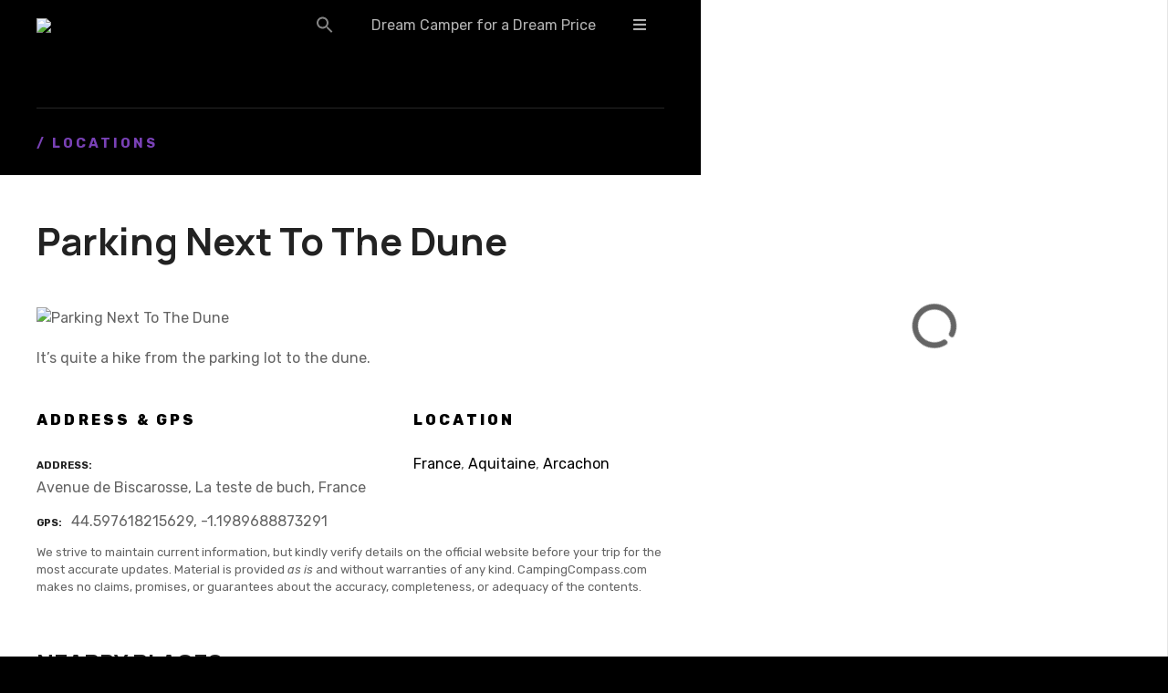

--- FILE ---
content_type: text/html; charset=UTF-8
request_url: https://campingcompass.com/item/parking-next-to-the-dune/
body_size: 20462
content:
<!doctype html>
<html lang="en-US">
<head>
	<meta charset="UTF-8">
	<meta name="viewport" content="width=device-width, initial-scale=1">
	<link rel="profile" href="https://gmpg.org/xfn/11">

	<meta name='robots' content='index, follow, max-image-preview:large, max-snippet:-1, max-video-preview:-1' />

	<!-- This site is optimized with the Yoast SEO plugin v23.5 - https://yoast.com/wordpress/plugins/seo/ -->
	<title>Parking Next To The Dune</title>
	<link rel="canonical" href="https://campingcompass.com/item/parking-next-to-the-dune/" />
	<meta property="og:locale" content="en_US" />
	<meta property="og:type" content="article" />
	<meta property="og:title" content="Parking Next To The Dune" />
	<meta property="og:description" content="It&#8217;s quite a hike from the parking lot to the dune." />
	<meta property="og:url" content="https://campingcompass.com/item/parking-next-to-the-dune/" />
	<meta property="og:site_name" content="CampingCompass.com" />
	<meta property="article:modified_time" content="2023-11-09T12:47:21+00:00" />
	<meta property="og:image" content="https://campingcompass.com/wp-content/uploads/2021/08/IMG_7732-scaled.jpeg" />
	<meta property="og:image:width" content="2560" />
	<meta property="og:image:height" content="1707" />
	<meta property="og:image:type" content="image/jpeg" />
	<meta name="twitter:card" content="summary_large_image" />
	<meta name="twitter:label1" content="Est. reading time" />
	<meta name="twitter:data1" content="1 minute" />
	<!-- / Yoast SEO plugin. -->


<link rel='dns-prefetch' href='//www.googletagmanager.com' />
<link rel='dns-prefetch' href='//fonts.googleapis.com' />
<link rel='dns-prefetch' href='//pagead2.googlesyndication.com' />
		<style>
					</style>
		<style id='wp-img-auto-sizes-contain-inline-css' type='text/css'>
img:is([sizes=auto i],[sizes^="auto," i]){contain-intrinsic-size:3000px 1500px}
/*# sourceURL=wp-img-auto-sizes-contain-inline-css */
</style>
<link rel='stylesheet' id='citadela-reset-css' href='https://campingcompass.com/wp-content/themes/citadela/design/css/reset.css?ver=1718014517' type='text/css' media='all' />
<link rel='stylesheet' id='citadela-base-css' href='https://campingcompass.com/wp-content/themes/citadela/design/css/base.css?ver=1718014517' type='text/css' media='all' />
<style id='wp-emoji-styles-inline-css' type='text/css'>

	img.wp-smiley, img.emoji {
		display: inline !important;
		border: none !important;
		box-shadow: none !important;
		height: 1em !important;
		width: 1em !important;
		margin: 0 0.07em !important;
		vertical-align: -0.1em !important;
		background: none !important;
		padding: 0 !important;
	}
/*# sourceURL=wp-emoji-styles-inline-css */
</style>
<style id='wp-block-library-inline-css' type='text/css'>
:root{--wp-block-synced-color:#7a00df;--wp-block-synced-color--rgb:122,0,223;--wp-bound-block-color:var(--wp-block-synced-color);--wp-editor-canvas-background:#ddd;--wp-admin-theme-color:#007cba;--wp-admin-theme-color--rgb:0,124,186;--wp-admin-theme-color-darker-10:#006ba1;--wp-admin-theme-color-darker-10--rgb:0,107,160.5;--wp-admin-theme-color-darker-20:#005a87;--wp-admin-theme-color-darker-20--rgb:0,90,135;--wp-admin-border-width-focus:2px}@media (min-resolution:192dpi){:root{--wp-admin-border-width-focus:1.5px}}.wp-element-button{cursor:pointer}:root .has-very-light-gray-background-color{background-color:#eee}:root .has-very-dark-gray-background-color{background-color:#313131}:root .has-very-light-gray-color{color:#eee}:root .has-very-dark-gray-color{color:#313131}:root .has-vivid-green-cyan-to-vivid-cyan-blue-gradient-background{background:linear-gradient(135deg,#00d084,#0693e3)}:root .has-purple-crush-gradient-background{background:linear-gradient(135deg,#34e2e4,#4721fb 50%,#ab1dfe)}:root .has-hazy-dawn-gradient-background{background:linear-gradient(135deg,#faaca8,#dad0ec)}:root .has-subdued-olive-gradient-background{background:linear-gradient(135deg,#fafae1,#67a671)}:root .has-atomic-cream-gradient-background{background:linear-gradient(135deg,#fdd79a,#004a59)}:root .has-nightshade-gradient-background{background:linear-gradient(135deg,#330968,#31cdcf)}:root .has-midnight-gradient-background{background:linear-gradient(135deg,#020381,#2874fc)}:root{--wp--preset--font-size--normal:16px;--wp--preset--font-size--huge:42px}.has-regular-font-size{font-size:1em}.has-larger-font-size{font-size:2.625em}.has-normal-font-size{font-size:var(--wp--preset--font-size--normal)}.has-huge-font-size{font-size:var(--wp--preset--font-size--huge)}.has-text-align-center{text-align:center}.has-text-align-left{text-align:left}.has-text-align-right{text-align:right}.has-fit-text{white-space:nowrap!important}#end-resizable-editor-section{display:none}.aligncenter{clear:both}.items-justified-left{justify-content:flex-start}.items-justified-center{justify-content:center}.items-justified-right{justify-content:flex-end}.items-justified-space-between{justify-content:space-between}.screen-reader-text{border:0;clip-path:inset(50%);height:1px;margin:-1px;overflow:hidden;padding:0;position:absolute;width:1px;word-wrap:normal!important}.screen-reader-text:focus{background-color:#ddd;clip-path:none;color:#444;display:block;font-size:1em;height:auto;left:5px;line-height:normal;padding:15px 23px 14px;text-decoration:none;top:5px;width:auto;z-index:100000}html :where(.has-border-color){border-style:solid}html :where([style*=border-top-color]){border-top-style:solid}html :where([style*=border-right-color]){border-right-style:solid}html :where([style*=border-bottom-color]){border-bottom-style:solid}html :where([style*=border-left-color]){border-left-style:solid}html :where([style*=border-width]){border-style:solid}html :where([style*=border-top-width]){border-top-style:solid}html :where([style*=border-right-width]){border-right-style:solid}html :where([style*=border-bottom-width]){border-bottom-style:solid}html :where([style*=border-left-width]){border-left-style:solid}html :where(img[class*=wp-image-]){height:auto;max-width:100%}:where(figure){margin:0 0 1em}html :where(.is-position-sticky){--wp-admin--admin-bar--position-offset:var(--wp-admin--admin-bar--height,0px)}@media screen and (max-width:600px){html :where(.is-position-sticky){--wp-admin--admin-bar--position-offset:0px}}

/*# sourceURL=wp-block-library-inline-css */
</style><style id='wp-block-columns-inline-css' type='text/css'>
.wp-block-columns{box-sizing:border-box;display:flex;flex-wrap:wrap!important}@media (min-width:782px){.wp-block-columns{flex-wrap:nowrap!important}}.wp-block-columns{align-items:normal!important}.wp-block-columns.are-vertically-aligned-top{align-items:flex-start}.wp-block-columns.are-vertically-aligned-center{align-items:center}.wp-block-columns.are-vertically-aligned-bottom{align-items:flex-end}@media (max-width:781px){.wp-block-columns:not(.is-not-stacked-on-mobile)>.wp-block-column{flex-basis:100%!important}}@media (min-width:782px){.wp-block-columns:not(.is-not-stacked-on-mobile)>.wp-block-column{flex-basis:0;flex-grow:1}.wp-block-columns:not(.is-not-stacked-on-mobile)>.wp-block-column[style*=flex-basis]{flex-grow:0}}.wp-block-columns.is-not-stacked-on-mobile{flex-wrap:nowrap!important}.wp-block-columns.is-not-stacked-on-mobile>.wp-block-column{flex-basis:0;flex-grow:1}.wp-block-columns.is-not-stacked-on-mobile>.wp-block-column[style*=flex-basis]{flex-grow:0}:where(.wp-block-columns){margin-bottom:1.75em}:where(.wp-block-columns.has-background){padding:1.25em 2.375em}.wp-block-column{flex-grow:1;min-width:0;overflow-wrap:break-word;word-break:break-word}.wp-block-column.is-vertically-aligned-top{align-self:flex-start}.wp-block-column.is-vertically-aligned-center{align-self:center}.wp-block-column.is-vertically-aligned-bottom{align-self:flex-end}.wp-block-column.is-vertically-aligned-stretch{align-self:stretch}.wp-block-column.is-vertically-aligned-bottom,.wp-block-column.is-vertically-aligned-center,.wp-block-column.is-vertically-aligned-top{width:100%}
/*# sourceURL=https://campingcompass.com/wp-includes/blocks/columns/style.min.css */
</style>
<style id='wp-block-group-inline-css' type='text/css'>
.wp-block-group{box-sizing:border-box}:where(.wp-block-group.wp-block-group-is-layout-constrained){position:relative}
/*# sourceURL=https://campingcompass.com/wp-includes/blocks/group/style.min.css */
</style>
<link rel='stylesheet' id='citadela-item-featured-image-block-style-css' href='https://campingcompass.com/wp-content/plugins/citadela-directory/blocks/item-featured-image/style.css?ver=1717142766' type='text/css' media='all' />
<link rel='stylesheet' id='citadela-item-contact-details-block-style-css' href='https://campingcompass.com/wp-content/plugins/citadela-directory/blocks/item-contact-details/style.css?ver=1717142766' type='text/css' media='all' />
<link rel='stylesheet' id='citadela-spacer-block-style-css' href='https://campingcompass.com/wp-content/plugins/citadela-pro/assets/blocks/spacer/style.css?ver=1719928233' type='text/css' media='all' />
<link rel='stylesheet' id='citadela-responsive-text-block-style-css' href='https://campingcompass.com/wp-content/plugins/citadela-pro/assets/blocks/responsive-text/style.css?ver=1719928233' type='text/css' media='all' />
<link rel='stylesheet' id='citadela-page-title-block-style-css' href='https://campingcompass.com/wp-content/plugins/citadela-pro/assets/blocks/page-title/style.css?ver=1719928233' type='text/css' media='all' />
<link rel='stylesheet' id='citadela-cluster-block-style-css' href='https://campingcompass.com/wp-content/plugins/citadela-pro/assets/blocks/cluster/style.css?ver=1719928233' type='text/css' media='all' />
<style id='global-styles-inline-css' type='text/css'>
:root{--wp--preset--aspect-ratio--square: 1;--wp--preset--aspect-ratio--4-3: 4/3;--wp--preset--aspect-ratio--3-4: 3/4;--wp--preset--aspect-ratio--3-2: 3/2;--wp--preset--aspect-ratio--2-3: 2/3;--wp--preset--aspect-ratio--16-9: 16/9;--wp--preset--aspect-ratio--9-16: 9/16;--wp--preset--color--black: #000000;--wp--preset--color--cyan-bluish-gray: #abb8c3;--wp--preset--color--white: #ffffff;--wp--preset--color--pale-pink: #f78da7;--wp--preset--color--vivid-red: #cf2e2e;--wp--preset--color--luminous-vivid-orange: #ff6900;--wp--preset--color--luminous-vivid-amber: #fcb900;--wp--preset--color--light-green-cyan: #7bdcb5;--wp--preset--color--vivid-green-cyan: #00d084;--wp--preset--color--pale-cyan-blue: #8ed1fc;--wp--preset--color--vivid-cyan-blue: #0693e3;--wp--preset--color--vivid-purple: #9b51e0;--wp--preset--gradient--vivid-cyan-blue-to-vivid-purple: linear-gradient(135deg,rgb(6,147,227) 0%,rgb(155,81,224) 100%);--wp--preset--gradient--light-green-cyan-to-vivid-green-cyan: linear-gradient(135deg,rgb(122,220,180) 0%,rgb(0,208,130) 100%);--wp--preset--gradient--luminous-vivid-amber-to-luminous-vivid-orange: linear-gradient(135deg,rgb(252,185,0) 0%,rgb(255,105,0) 100%);--wp--preset--gradient--luminous-vivid-orange-to-vivid-red: linear-gradient(135deg,rgb(255,105,0) 0%,rgb(207,46,46) 100%);--wp--preset--gradient--very-light-gray-to-cyan-bluish-gray: linear-gradient(135deg,rgb(238,238,238) 0%,rgb(169,184,195) 100%);--wp--preset--gradient--cool-to-warm-spectrum: linear-gradient(135deg,rgb(74,234,220) 0%,rgb(151,120,209) 20%,rgb(207,42,186) 40%,rgb(238,44,130) 60%,rgb(251,105,98) 80%,rgb(254,248,76) 100%);--wp--preset--gradient--blush-light-purple: linear-gradient(135deg,rgb(255,206,236) 0%,rgb(152,150,240) 100%);--wp--preset--gradient--blush-bordeaux: linear-gradient(135deg,rgb(254,205,165) 0%,rgb(254,45,45) 50%,rgb(107,0,62) 100%);--wp--preset--gradient--luminous-dusk: linear-gradient(135deg,rgb(255,203,112) 0%,rgb(199,81,192) 50%,rgb(65,88,208) 100%);--wp--preset--gradient--pale-ocean: linear-gradient(135deg,rgb(255,245,203) 0%,rgb(182,227,212) 50%,rgb(51,167,181) 100%);--wp--preset--gradient--electric-grass: linear-gradient(135deg,rgb(202,248,128) 0%,rgb(113,206,126) 100%);--wp--preset--gradient--midnight: linear-gradient(135deg,rgb(2,3,129) 0%,rgb(40,116,252) 100%);--wp--preset--font-size--small: 13px;--wp--preset--font-size--medium: 20px;--wp--preset--font-size--large: 36px;--wp--preset--font-size--x-large: 42px;--wp--preset--spacing--20: 0.44rem;--wp--preset--spacing--30: 0.67rem;--wp--preset--spacing--40: 1rem;--wp--preset--spacing--50: 1.5rem;--wp--preset--spacing--60: 2.25rem;--wp--preset--spacing--70: 3.38rem;--wp--preset--spacing--80: 5.06rem;--wp--preset--shadow--natural: 6px 6px 9px rgba(0, 0, 0, 0.2);--wp--preset--shadow--deep: 12px 12px 50px rgba(0, 0, 0, 0.4);--wp--preset--shadow--sharp: 6px 6px 0px rgba(0, 0, 0, 0.2);--wp--preset--shadow--outlined: 6px 6px 0px -3px rgb(255, 255, 255), 6px 6px rgb(0, 0, 0);--wp--preset--shadow--crisp: 6px 6px 0px rgb(0, 0, 0);}:where(.is-layout-flex){gap: 0.5em;}:where(.is-layout-grid){gap: 0.5em;}body .is-layout-flex{display: flex;}.is-layout-flex{flex-wrap: wrap;align-items: center;}.is-layout-flex > :is(*, div){margin: 0;}body .is-layout-grid{display: grid;}.is-layout-grid > :is(*, div){margin: 0;}:where(.wp-block-columns.is-layout-flex){gap: 2em;}:where(.wp-block-columns.is-layout-grid){gap: 2em;}:where(.wp-block-post-template.is-layout-flex){gap: 1.25em;}:where(.wp-block-post-template.is-layout-grid){gap: 1.25em;}.has-black-color{color: var(--wp--preset--color--black) !important;}.has-cyan-bluish-gray-color{color: var(--wp--preset--color--cyan-bluish-gray) !important;}.has-white-color{color: var(--wp--preset--color--white) !important;}.has-pale-pink-color{color: var(--wp--preset--color--pale-pink) !important;}.has-vivid-red-color{color: var(--wp--preset--color--vivid-red) !important;}.has-luminous-vivid-orange-color{color: var(--wp--preset--color--luminous-vivid-orange) !important;}.has-luminous-vivid-amber-color{color: var(--wp--preset--color--luminous-vivid-amber) !important;}.has-light-green-cyan-color{color: var(--wp--preset--color--light-green-cyan) !important;}.has-vivid-green-cyan-color{color: var(--wp--preset--color--vivid-green-cyan) !important;}.has-pale-cyan-blue-color{color: var(--wp--preset--color--pale-cyan-blue) !important;}.has-vivid-cyan-blue-color{color: var(--wp--preset--color--vivid-cyan-blue) !important;}.has-vivid-purple-color{color: var(--wp--preset--color--vivid-purple) !important;}.has-black-background-color{background-color: var(--wp--preset--color--black) !important;}.has-cyan-bluish-gray-background-color{background-color: var(--wp--preset--color--cyan-bluish-gray) !important;}.has-white-background-color{background-color: var(--wp--preset--color--white) !important;}.has-pale-pink-background-color{background-color: var(--wp--preset--color--pale-pink) !important;}.has-vivid-red-background-color{background-color: var(--wp--preset--color--vivid-red) !important;}.has-luminous-vivid-orange-background-color{background-color: var(--wp--preset--color--luminous-vivid-orange) !important;}.has-luminous-vivid-amber-background-color{background-color: var(--wp--preset--color--luminous-vivid-amber) !important;}.has-light-green-cyan-background-color{background-color: var(--wp--preset--color--light-green-cyan) !important;}.has-vivid-green-cyan-background-color{background-color: var(--wp--preset--color--vivid-green-cyan) !important;}.has-pale-cyan-blue-background-color{background-color: var(--wp--preset--color--pale-cyan-blue) !important;}.has-vivid-cyan-blue-background-color{background-color: var(--wp--preset--color--vivid-cyan-blue) !important;}.has-vivid-purple-background-color{background-color: var(--wp--preset--color--vivid-purple) !important;}.has-black-border-color{border-color: var(--wp--preset--color--black) !important;}.has-cyan-bluish-gray-border-color{border-color: var(--wp--preset--color--cyan-bluish-gray) !important;}.has-white-border-color{border-color: var(--wp--preset--color--white) !important;}.has-pale-pink-border-color{border-color: var(--wp--preset--color--pale-pink) !important;}.has-vivid-red-border-color{border-color: var(--wp--preset--color--vivid-red) !important;}.has-luminous-vivid-orange-border-color{border-color: var(--wp--preset--color--luminous-vivid-orange) !important;}.has-luminous-vivid-amber-border-color{border-color: var(--wp--preset--color--luminous-vivid-amber) !important;}.has-light-green-cyan-border-color{border-color: var(--wp--preset--color--light-green-cyan) !important;}.has-vivid-green-cyan-border-color{border-color: var(--wp--preset--color--vivid-green-cyan) !important;}.has-pale-cyan-blue-border-color{border-color: var(--wp--preset--color--pale-cyan-blue) !important;}.has-vivid-cyan-blue-border-color{border-color: var(--wp--preset--color--vivid-cyan-blue) !important;}.has-vivid-purple-border-color{border-color: var(--wp--preset--color--vivid-purple) !important;}.has-vivid-cyan-blue-to-vivid-purple-gradient-background{background: var(--wp--preset--gradient--vivid-cyan-blue-to-vivid-purple) !important;}.has-light-green-cyan-to-vivid-green-cyan-gradient-background{background: var(--wp--preset--gradient--light-green-cyan-to-vivid-green-cyan) !important;}.has-luminous-vivid-amber-to-luminous-vivid-orange-gradient-background{background: var(--wp--preset--gradient--luminous-vivid-amber-to-luminous-vivid-orange) !important;}.has-luminous-vivid-orange-to-vivid-red-gradient-background{background: var(--wp--preset--gradient--luminous-vivid-orange-to-vivid-red) !important;}.has-very-light-gray-to-cyan-bluish-gray-gradient-background{background: var(--wp--preset--gradient--very-light-gray-to-cyan-bluish-gray) !important;}.has-cool-to-warm-spectrum-gradient-background{background: var(--wp--preset--gradient--cool-to-warm-spectrum) !important;}.has-blush-light-purple-gradient-background{background: var(--wp--preset--gradient--blush-light-purple) !important;}.has-blush-bordeaux-gradient-background{background: var(--wp--preset--gradient--blush-bordeaux) !important;}.has-luminous-dusk-gradient-background{background: var(--wp--preset--gradient--luminous-dusk) !important;}.has-pale-ocean-gradient-background{background: var(--wp--preset--gradient--pale-ocean) !important;}.has-electric-grass-gradient-background{background: var(--wp--preset--gradient--electric-grass) !important;}.has-midnight-gradient-background{background: var(--wp--preset--gradient--midnight) !important;}.has-small-font-size{font-size: var(--wp--preset--font-size--small) !important;}.has-medium-font-size{font-size: var(--wp--preset--font-size--medium) !important;}.has-large-font-size{font-size: var(--wp--preset--font-size--large) !important;}.has-x-large-font-size{font-size: var(--wp--preset--font-size--x-large) !important;}
:where(.wp-block-columns.is-layout-flex){gap: 2em;}:where(.wp-block-columns.is-layout-grid){gap: 2em;}
/*# sourceURL=global-styles-inline-css */
</style>
<style id='core-block-supports-inline-css' type='text/css'>
.wp-container-core-columns-is-layout-9d6595d7{flex-wrap:nowrap;}
/*# sourceURL=core-block-supports-inline-css */
</style>

<style id='classic-theme-styles-inline-css' type='text/css'>
/*! This file is auto-generated */
.wp-block-button__link{color:#fff;background-color:#32373c;border-radius:9999px;box-shadow:none;text-decoration:none;padding:calc(.667em + 2px) calc(1.333em + 2px);font-size:1.125em}.wp-block-file__button{background:#32373c;color:#fff;text-decoration:none}
/*# sourceURL=/wp-includes/css/classic-themes.min.css */
</style>
<link rel='stylesheet' id='contact-form-7-css' href='https://campingcompass.com/wp-content/plugins/contact-form-7/includes/css/styles.css?ver=6.1.2' type='text/css' media='all' />
<link rel='stylesheet' id='ivory-search-styles-css' href='https://campingcompass.com/wp-content/plugins/add-search-to-menu/public/css/ivory-search.min.css?ver=5.5.7' type='text/css' media='all' />
<link rel='stylesheet' id='citadela-theme-general-styles-css' href='https://campingcompass.com/wp-content/uploads/tmp/citadela-theme/citadela-theme-tmp-style.css?ver=1745047631' type='text/css' media='all' />
<link rel='stylesheet' id='citadela-fontawesome-css' href='https://campingcompass.com/wp-content/themes/citadela/design/css/assets/fontawesome/css/all.min.css?ver=5.8.2' type='text/css' media='all' />
<link rel='stylesheet' id='citadela-photoswipe-css-css' href='https://campingcompass.com/wp-content/themes/citadela/citadela-theme/assets/photoswipe/photoswipe.css?ver=4.1.3' type='text/css' media='all' />
<link rel='stylesheet' id='citadela-photoswipe-css-default-skin-css' href='https://campingcompass.com/wp-content/themes/citadela/citadela-theme/assets/photoswipe/default-skin/default-skin.css?ver=4.1.3' type='text/css' media='all' />
<link rel='stylesheet' id='citadela-leaflet-markercluster-default-css' href='https://campingcompass.com/wp-content/plugins/citadela-directory/plugin/assets/leaflet/MarkerCluster.Default.css?ver=1.4.1' type='text/css' media='all' />
<link rel='stylesheet' id='citadela-leaflet-markercluster-css' href='https://campingcompass.com/wp-content/plugins/citadela-directory/plugin/assets/leaflet/MarkerCluster.css?ver=1.4.1' type='text/css' media='all' />
<link rel='stylesheet' id='citadela-leaflet-css' href='https://campingcompass.com/wp-content/plugins/citadela-directory/plugin/assets/leaflet/leaflet.css?ver=1.6.0' type='text/css' media='all' />
<link rel='stylesheet' id='citadela-leaflet-gesture-handling-css' href='https://campingcompass.com/wp-content/plugins/citadela-directory/plugin/assets/leaflet/leaflet-gesture-handling.min.css?ver=1.4.1' type='text/css' media='all' />
<link rel='stylesheet' id='citadela-raty-css' href='https://campingcompass.com/wp-content/plugins/citadela-directory/plugin/assets/raty/jquery.raty.css?ver=2.8.0' type='text/css' media='all' />
<link rel='stylesheet' id='citadela-directory-frontend-css' href='https://campingcompass.com/wp-content/plugins/citadela-directory/design/css/style.css?ver=1717142766' type='text/css' media='all' />
<link rel='stylesheet' id='citadela-pro-google-fonts-css' href='https://fonts.googleapis.com/css?family=Manrope%3A200%2C300%2Cregular%2C500%2C600%2C700%2C800%7CRubik%3A300%2Cregular%2C500%2C600%2C700%2C800%2C900%2C300italic%2Citalic%2C500italic%2C600italic%2C700italic%2C800italic%2C900italic&#038;subset=cyrillic%2Cgreek%2Clatin%2Clatin-ext%2Ccyrillic%2Ccyrillic-ext%2Chebrew%2Clatin%2Clatin-ext&#038;display=swap&#038;ver=6.9' type='text/css' media='all' />
<link rel='stylesheet' id='citadela-custom-header-styles-css' href='https://campingcompass.com/wp-content/uploads/tmp/citadela-theme/citadela-custom-header-4.css?ver=1725621804' type='text/css' media='all' />
<link rel='stylesheet' id='wp-block-paragraph-css' href='https://campingcompass.com/wp-includes/blocks/paragraph/style.min.css?ver=6.9' type='text/css' media='all' />
<meta name="msvalidate.01" content="F67E5244939922B9C76FF18C981FB3F6" />

<script async type="application/javascript"
        src="https://news.google.com/swg/js/v1/swg-basic.js"></script>
<script>
  (self.SWG_BASIC = self.SWG_BASIC || []).push( basicSubscriptions => {
    basicSubscriptions.init({
      type: "NewsArticle",
      isPartOfType: ["Product"],
      isPartOfProductId: "CAowiJexDA:openaccess",
      clientOptions: { theme: "light", lang: "en" },
    });
  });
</script><script type="text/javascript" src="https://campingcompass.com/wp-includes/js/jquery/jquery.min.js?ver=3.7.1" id="jquery-core-js"></script>
<script type="text/javascript" src="https://campingcompass.com/wp-includes/js/jquery/jquery-migrate.min.js?ver=3.4.1" id="jquery-migrate-js"></script>
<script type="text/javascript" src="https://campingcompass.com/wp-content/plugins/citadela-pro/assets/blocks/spacer/src/frontend.js?ver=1719928233" id="spacer-frontend-js"></script>
<script type="text/javascript" src="https://campingcompass.com/wp-content/plugins/citadela-pro/assets/blocks/service/src/frontend.js?ver=1719928233" id="service-frontend-js"></script>
<script type="text/javascript" src="https://campingcompass.com/wp-content/plugins/citadela-pro/assets/blocks/responsive-text/src/frontend.js?ver=1719928233" id="responsive-text-frontend-js"></script>
<script type="text/javascript" src="https://campingcompass.com/wp-content/plugins/citadela-pro/assets/blocks/page-title/src/frontend.js?ver=1719928233" id="page-title-frontend-js"></script>
<script type="text/javascript" src="https://campingcompass.com/wp-content/plugins/citadela-pro/assets/blocks/cluster/src/frontend.js?ver=1719928233" id="cluster-frontend-js"></script>
<script type="text/javascript" src="https://campingcompass.com/wp-content/plugins/citadela-directory/plugin/assets/leaflet/leaflet.js?ver=1.6.0" id="citadela-leaflet-js"></script>

<!-- Google tag (gtag.js) snippet added by Site Kit -->
<!-- Google Analytics snippet added by Site Kit -->
<script type="text/javascript" src="https://www.googletagmanager.com/gtag/js?id=G-LLP54RJCRW" id="google_gtagjs-js" async></script>
<script type="text/javascript" id="google_gtagjs-js-after">
/* <![CDATA[ */
window.dataLayer = window.dataLayer || [];function gtag(){dataLayer.push(arguments);}
gtag("set","linker",{"domains":["campingcompass.com"]});
gtag("js", new Date());
gtag("set", "developer_id.dZTNiMT", true);
gtag("config", "G-LLP54RJCRW");
//# sourceURL=google_gtagjs-js-after
/* ]]> */
</script>
			<script type="application/ld+json">
			{
				"@context": "https://schema.org",
					"@type": "BlogPosting",
					"mainEntityOfPage": {
						"@type": "WebPage",
						"@id": "https://campingcompass.com/item/parking-next-to-the-dune/"
					},
					"headline": "Parking Next To The Dune",
					"image": "https://campingcompass.com/wp-content/uploads/2021/08/IMG_7732-scaled.jpeg",  
					"author": {
						"@type": "Person",
						"name": "Martin"
					},  
					"publisher": {
						"@type": "Organization",
						"name": "CampingCompass.com",
						"logo": {
							"@type": "ImageObject",
							"url": "https://campingcompass.com",
							"logo": "https://campingcompass.com"
						}
					},
					"datePublished": "2021-08-9",
					"dateModified": "2023-11-9"
			}
			</script>
		<meta name="generator" content="Site Kit by Google 1.170.0" />		<script>
			document.documentElement.className = document.documentElement.className.replace('no-js', 'js');
		</script>
				<style>
			.no-js img.lazyload {
				display: none;
			}

			figure.wp-block-image img.lazyloading {
				min-width: 150px;
			}

						.lazyload, .lazyloading {
				opacity: 0;
			}

			.lazyloaded {
				opacity: 1;
				transition: opacity 400ms;
				transition-delay: 0ms;
			}

					</style>
		<link rel="preload" as="font" type="font/woff2" href="https://campingcompass.com/wp-content/themes/citadela/design/css/assets/fontawesome/webfonts/fa-solid-900.woff2" crossorigin/><link rel="preload" as="font" type="font/woff2" href="https://campingcompass.com/wp-content/themes/citadela/design/css/assets/fontawesome/webfonts/fa-regular-400.woff2" crossorigin/><link rel="preload" as="font" type="font/woff2" href="https://campingcompass.com/wp-content/themes/citadela/design/css/assets/fontawesome/webfonts/fa-brands-400.woff2" crossorigin/>		<script type="text/javascript">
			var CitadelaDirectorySettings = {"home":{"url":"https:\/\/campingcompass.com"},"wpSettings":{"postsPerPage":"20"},"ajax":{"url":"https:\/\/campingcompass.com\/wp-admin\/admin-ajax.php","actions":{"item-contact-form:wpajax_send":"item-contact-form:wpajax_send"}},"paths":{"css":"https:\/\/campingcompass.com\/wp-content\/plugins\/citadela-directory\/design\/css","assets":"https:\/\/campingcompass.com\/wp-content\/plugins\/citadela-directory\/plugin\/assets"},"images":"https:\/\/campingcompass.com\/wp-content\/plugins\/citadela-directory\/design\/images","keys":{"recaptchaSiteKey":false},"specialPages":{"single-item":"4","search-results":"5","item-category":"6","item-location":"7","posts-search-results":"8","posts-category":"4017","posts-tag":"4018","posts-date":"4019","posts-author":"4020","default-search-results":"4021","404-page":"4022"},"l10n":{"datetimes":{"startOfWeek":"1"}},"features":{"item_reviews":true,"item_extension":false},"options":{"item_extension":{"enable":false,"inputs_group":{"group_name":"Custom inputs","inputs":[]}},"item_detail":{"enable":true}},"currentPost":{"post_id":2822,"post_type":"citadela-item"}}		</script>
		
<!-- Google AdSense meta tags added by Site Kit -->
<meta name="google-adsense-platform-account" content="ca-host-pub-2644536267352236">
<meta name="google-adsense-platform-domain" content="sitekit.withgoogle.com">
<!-- End Google AdSense meta tags added by Site Kit -->
        <script type="text/javascript">
            var CitadelaProSettings = {"wpSettings":{"postsPerPage":"20"},"specialPages":{"blog":"9"},"page_for_posts":{"id":"15","title":"Posts"}}        </script>
        
<!-- Google AdSense snippet added by Site Kit -->
<script type="text/javascript" async="async" src="https://pagead2.googlesyndication.com/pagead/js/adsbygoogle.js?client=ca-pub-5784523712936543&amp;host=ca-host-pub-2644536267352236" crossorigin="anonymous"></script>

<!-- End Google AdSense snippet added by Site Kit -->
<link rel="icon" href="https://campingcompass.com/wp-content/uploads/2021/08/favicon-2.ico" sizes="32x32" />
<link rel="icon" href="https://campingcompass.com/wp-content/uploads/2021/08/favicon-2.ico" sizes="192x192" />
<link rel="apple-touch-icon" href="https://campingcompass.com/wp-content/uploads/2021/08/favicon-2.ico" />
<meta name="msapplication-TileImage" content="https://campingcompass.com/wp-content/uploads/2021/08/favicon-2.ico" />
		<style type="text/css" id="wp-custom-css">
			.ctdl-inherit-color .item-title a,
.ctdl-inherit-color .item-title a * {
	color: inherit !important;
}
.recurring-totals, .order-total {display: none;}
.recurring-total {display: table-row;}
.cart-subtotal {display: none;}
.widget:after {display: none !important}
.widget {margin-bottom: 20px}

.search-icon {vertical-align: sub;}

.wp-block-image img, img.wp-post-image, div.map-container, {border-radius: 10px !important}

body.archive div.entry-subtitle p {padding-bottom: 15px;}

.site-content .page-title .entry-subtitle { text-transform: none; }

5.ctdl-directory-search-form .input-container .directory-search-form-select__menu {width: 280px}

.ctdl-item-featured-image {padding-bottom: 20px;}

.ctdl-item-featured-image img {border-radius: 10px !important}		</style>
		<style type="text/css" media="screen">.is-menu path.search-icon-path { fill: #848484;}body .popup-search-close:after, body .search-close:after { border-color: #848484;}body .popup-search-close:before, body .search-close:before { border-color: #848484;}</style>
<link rel='stylesheet' id='swiper-css-css' href='https://campingcompass.com/wp-content/plugins/citadela-directory/design/css/swiper/swiper.min.css?ver=1717142766' type='text/css' media='' />
</head>

<body class="wp-singular citadela-item-template-default single single-citadela-item postid-2822 wp-custom-logo wp-theme-citadela citadela classic-theme-layout classic-header-layout default-theme-design half-layout  pro-plugin-active sticky-header-desktop-none sticky-header-mobile-burger footer-collapsible-widgets-enabled custom-header custom-header-over-content custom-header-transparent-bg right-part no-page-title no-header-space">



<div id="page" class="site">
	<a class="skip-link screen-reader-text" href="#content">Skip to content</a>
		
		<header id="masthead" class="site-header loading fullwidth-header logo-align-left-mobile">
			<div class="grid-main">

				<div 
					class="site-branding hide-textlogo-desktop hide-textlogo-mobile" 
					style="max-width:400px;"				>
											<div 
							class="logo-wrapper" 
							style="max-width:200px;"data-mobile-max-width="{&quot;desktop&quot;:&quot;200px&quot;,&quot;mobile&quot;:&quot;150px&quot;}"						>
							<a href="https://campingcompass.com/" class="custom-logo-link" rel="home"><img width="1053" height="243" src="https://campingcompass.com/wp-content/uploads/2023/10/PhotoRoom_20231022_144627.png" class="custom-logo" alt="CampingCompass.com" decoding="async" fetchpriority="high" srcset="https://campingcompass.com/wp-content/uploads/2023/10/PhotoRoom_20231022_144627.png 1053w, https://campingcompass.com/wp-content/uploads/2023/10/PhotoRoom_20231022_144627-300x69.png 300w, https://campingcompass.com/wp-content/uploads/2023/10/PhotoRoom_20231022_144627-1024x236.png 1024w, https://campingcompass.com/wp-content/uploads/2023/10/PhotoRoom_20231022_144627-768x177.png 768w, https://campingcompass.com/wp-content/uploads/2023/10/PhotoRoom_20231022_144627-18x4.png 18w" sizes="(max-width: 1053px) 100vw, 1053px" /></a>						</div>
					
					<div class="text-logo">

													<p class="site-title" ><a href="https://campingcompass.com/" rel="home">CampingCompass.com</a></p>
														<p class="site-description">Camping &amp; Traveling by Motorhome, camper van or caravan</p>
											</div><!-- .text-logo -->
				</div><!-- .site-branding -->
				
								
				<nav id="site-navigation" class="main-navigation menu-hidden ">
					<div class="citadela-menu-container citadela-menu-main-menu"><ul id="main-menu" class="citadela-menu"><li class=" astm-search-menu is-menu is-dropdown is-first menu-item"><a href="#" role="button" aria-label="Search Icon Link"><svg width="20" height="20" class="search-icon" role="img" viewBox="2 9 20 5" focusable="false" aria-label="Search">
						<path class="search-icon-path" d="M15.5 14h-.79l-.28-.27C15.41 12.59 16 11.11 16 9.5 16 5.91 13.09 3 9.5 3S3 5.91 3 9.5 5.91 16 9.5 16c1.61 0 3.09-.59 4.23-1.57l.27.28v.79l5 4.99L20.49 19l-4.99-5zm-6 0C7.01 14 5 11.99 5 9.5S7.01 5 9.5 5 14 7.01 14 9.5 11.99 14 9.5 14z"></path></svg></a><form role="search" method="get" class="search-form" action="https://campingcompass.com/">
				<label>
					<span class="screen-reader-text">Search for:</span>
					<input type="search" class="search-field" placeholder="Search &hellip;" value="" name="s" />
				</label>
				<input type="submit" class="search-submit" value="Search" />
			</form><div class="search-close"></div></li><li id="menu-item-22827" class="menu-item menu-item-type-post_type menu-item-object-page menu-item-22827"><a href="https://campingcompass.com/home/find-the-best-campervan-deals/">Dream Camper for a Dream Price</a></li>
<li id="menu-item-22825" class="menu-item menu-item-type-post_type menu-item-object-page menu-item-has-children menu-item-22825"><a href="https://campingcompass.com/basics/">The basics of motorhoming</a>
<ul class="sub-menu">
	<li id="menu-item-22823" class="menu-item menu-item-type-post_type menu-item-object-page menu-item-22823"><a href="https://campingcompass.com/rental/">Motorhome rental</a></li>
	<li id="menu-item-22817" class="menu-item menu-item-type-post_type menu-item-object-page menu-item-22817"><a href="https://campingcompass.com/guides/">Instructions on how to use the motorhome</a></li>
	<li id="menu-item-22818" class="menu-item menu-item-type-post_type menu-item-object-page menu-item-22818"><a href="https://campingcompass.com/vanlife/">Campervan conversion</a></li>
</ul>
</li>
<li id="menu-item-22824" class="menu-item menu-item-type-post_type menu-item-object-page menu-item-has-children menu-item-22824"><a href="https://campingcompass.com/travelling/">Travelling by motorhome</a>
<ul class="sub-menu">
	<li id="menu-item-22826" class="menu-item menu-item-type-post_type menu-item-object-page menu-item-22826"><a href="https://campingcompass.com/home/">Camping &#038; Traveling by Motorhome, Camper van or Caravan</a></li>
</ul>
</li>
<li id="menu-item-22822" class="menu-item menu-item-type-post_type menu-item-object-page menu-item-has-children menu-item-22822"><a href="https://campingcompass.com/about-us/">About Us</a>
<ul class="sub-menu">
	<li id="menu-item-22821" class="menu-item menu-item-type-post_type menu-item-object-page menu-item-22821"><a href="https://campingcompass.com/disclaimer/">Disclaimer</a></li>
	<li id="menu-item-22820" class="menu-item menu-item-type-post_type menu-item-object-page menu-item-22820"><a href="https://campingcompass.com/cookies/">Cookies</a></li>
	<li id="menu-item-22819" class="menu-item menu-item-type-post_type menu-item-object-page menu-item-22819"><a href="https://campingcompass.com/terms-of-use/">Terms of use</a></li>
</ul>
</li>
</ul></div>				
								
				</nav><!-- #site-navigation -->


			</div><!-- .grid-main -->
		</header><!-- #masthead -->

	
	<div id="content" class="site-content">

    
	<div id="primary" class="content-area">
		<main id="main" class="site-main">

			<article id="post-2822" class="post-2822 citadela-item type-citadela-item status-publish has-post-thumbnail hentry citadela-item-category-motorhome-street-parking citadela-item-location-camping-aquitaine citadela-item-location-camping-arcachon citadela-item-location-camping-france" itemscope itemtype="http://schema.org/LocalBusiness">
				
				<meta itemprop="name" content="Parking Next To The Dune">
									<meta itemprop="image" content="https://campingcompass.com/wp-content/uploads/2021/08/IMG_7732-scaled.jpeg">
													<meta itemprop="address" content="Avenue de Biscarosse, La teste de buch, France">
				
				<div class="entry-content" itemprop="description">
					
<div class="wp-block-citadela-blocks-custom-container citadela-block-custom-container size-content bg-type-color inside-space-zero has-bg has-min-height vertical-align-bottom" style="min-height:100px;background-color:rgba(0, 0, 0, 1)"><div class="inner-holder">
<div class="wp-block-citadela-blocks-spacer citadela-block-spacer responsive-options loading" data-block-attr="{&quot;desktop&quot;:{&quot;height&quot;:&quot;7.4em&quot;},&quot;mobile&quot;:{&quot;height&quot;:&quot;4em&quot;}}" data-block-mobile-breakpoint="600"><div class="inner-holder" style="padding-top:7.4em"></div></div>



<div class="wp-block-group alignwide has-white-color has-text-color"><div class="wp-block-group__inner-container is-layout-flow wp-block-group-is-layout-flow">
<div class="wp-block-citadela-blocks-custom-container citadela-block-custom-container size-content bg-type-none inside-space-none has-shadow" style="box-shadow:inset 0px 1px 0px 0px rgba(255, 255, 255, 0.15)"><div class="inner-holder">
<div class="wp-block-citadela-blocks-spacer citadela-block-spacer"><div class="inner-holder" style="padding-top:1.5em"></div></div>



<div class="wp-block-columns alignwide are-vertically-aligned-center ctdl-inherit-color has-text-color is-layout-flex wp-container-core-columns-is-layout-9d6595d7 wp-block-columns-is-layout-flex" style="color:#e6e6e6">
<div class="wp-block-column is-vertically-aligned-center is-layout-flow wp-block-column-is-layout-flow" style="flex-basis:180px">         <div 
            class="citadela-block-responsive-text weight-700 align-left no-margins"
                                 >
            <p class="inner-tag" style="font-size: 15px; font-weight: 700; line-height: 2; letter-spacing: 0.2em; color: #7941b6;">/ LOCATIONS</p>         </div>
      </div>
</div>



<div class="wp-block-citadela-blocks-spacer citadela-block-spacer"><div class="inner-holder" style="padding-top:20px"></div></div>
</div></div>
</div></div>
</div></div>



<div class="wp-block-citadela-blocks-spacer citadela-block-spacer negative-height"><div class="inner-holder" style="margin-top:-3em"></div></div>



        <div 
            class="citadela-block-page-title align-left hidden-separator"
                         
        >
            <div class="page-title custom">
                <header class="entry-header " style="">
                    <div class="entry-header-wrap">

                        <h1 class="entry-title" style="">Parking Next To The Dune</h1>                    
                    </div>
                </header>
            </div>
        </div>

        

                <div 
            class="wp-block-citadela-blocks ctdl-item-featured-image align-left size-full"
                        	
            style=""        >
            <div class="ft-image-thumb">
                <div class="ft-image">
                                    <img decoding="async" 
                        data-src="https://campingcompass.com/wp-content/uploads/2021/08/IMG_7732-scaled.jpeg"
                        width="2560"
                        height="1707"
                        data-srcset="https://campingcompass.com/wp-content/uploads/2021/08/IMG_7732-scaled.jpeg 2560w, https://campingcompass.com/wp-content/uploads/2021/08/IMG_7732-scaled-150x100.jpeg 150w, https://campingcompass.com/wp-content/uploads/2021/08/IMG_7732-scaled-600x400.jpeg 600w, https://campingcompass.com/wp-content/uploads/2021/08/IMG_7732-scaled-300x200.jpeg 300w, https://campingcompass.com/wp-content/uploads/2021/08/IMG_7732-scaled-1024x683.jpeg 1024w, https://campingcompass.com/wp-content/uploads/2021/08/IMG_7732-scaled-768x512.jpeg 768w, https://campingcompass.com/wp-content/uploads/2021/08/IMG_7732-scaled-1536x1024.jpeg 1536w, https://campingcompass.com/wp-content/uploads/2021/08/IMG_7732-scaled-2048x1366.jpeg 2048w"
                        data-sizes="(max-width: 2560px) 100vw, 2560px"
                        alt="Parking Next To The Dune"
                        src="[data-uri]" class="lazyload" style="--smush-placeholder-width: 2560px; --smush-placeholder-aspect-ratio: 2560/1707;" /><noscript><img decoding="async" 
                        src="https://campingcompass.com/wp-content/uploads/2021/08/IMG_7732-scaled.jpeg"
                        width="2560"
                        height="1707"
                        srcset="https://campingcompass.com/wp-content/uploads/2021/08/IMG_7732-scaled.jpeg 2560w, https://campingcompass.com/wp-content/uploads/2021/08/IMG_7732-scaled-150x100.jpeg 150w, https://campingcompass.com/wp-content/uploads/2021/08/IMG_7732-scaled-600x400.jpeg 600w, https://campingcompass.com/wp-content/uploads/2021/08/IMG_7732-scaled-300x200.jpeg 300w, https://campingcompass.com/wp-content/uploads/2021/08/IMG_7732-scaled-1024x683.jpeg 1024w, https://campingcompass.com/wp-content/uploads/2021/08/IMG_7732-scaled-768x512.jpeg 768w, https://campingcompass.com/wp-content/uploads/2021/08/IMG_7732-scaled-1536x1024.jpeg 1536w, https://campingcompass.com/wp-content/uploads/2021/08/IMG_7732-scaled-2048x1366.jpeg 2048w"
                        sizes="(max-width: 2560px) 100vw, 2560px"
                        alt="Parking Next To The Dune"
                        style=""                    /></noscript>
                                </div>
                            </div>
        </div>
                

        <div class="wp-block-citadela-blocks ctdl-item-content ">
            <div class="item-content">
                
<p>It&#8217;s quite a hike from the parking lot to the dune.</p>
            </div>
        </div>
        


<div class="wp-block-citadela-blocks-spacer citadela-block-spacer responsive-options loading" data-block-attr="{&quot;desktop&quot;:{&quot;height&quot;:&quot;20px&quot;},&quot;mobile&quot;:{&quot;height&quot;:&quot;1.5px&quot;}}" data-block-mobile-breakpoint="600"><div class="inner-holder" style="padding-top:20px"></div></div>



<div class="wp-block-columns is-layout-flex wp-container-core-columns-is-layout-9d6595d7 wp-block-columns-is-layout-flex">
<div class="wp-block-column is-layout-flow wp-block-column-is-layout-flow" style="flex-basis:60%">         <div 
            class="citadela-block-responsive-text weight-800 align-left"
                                 >
            <p class="inner-tag" style="font-size: 16px; font-weight: 800; letter-spacing: 0.2em; color: #000000;">ADDRESS &amp; GPS</p>         </div>
      

<div class="wp-block-citadela-blocks ctdl-item-contact-details ">

    

	<div class="citadela-block-articles">
		<div class="citadela-block-articles-wrap">

						<div class="cd-info cd-address" itemscope itemtype="http://schema.org/PostalAddress">
				<div class="cd-label"><p>Address</p></div>
				<div class="cd-data" itemprop="streetAddress">
					<p>Avenue de Biscarosse, La teste de buch, France</p>
				</div>
			</div>
			

						<div class="cd-info cd-gps" itemscope itemtype="http://schema.org/Place">
				<div class="cd-label"><p>GPS</p></div>
				<div class="cd-data" itemprop="geo" itemscope itemtype="http://schema.org/GeoCoordinates">
					<p>
						44.597618215629, -1.1989688873291						<meta itemprop="latitude" content="44.597618215629">
						<meta itemprop="longitude" content="-1.1989688873291">
					</p>
				</div>
			</div>
			

			

			

			
		</div>
	</div>
</div></div>



<div class="wp-block-column is-layout-flow wp-block-column-is-layout-flow" style="flex-basis:33.33%">         <div 
            class="citadela-block-responsive-text weight-800 align-left"
                                 >
            <p class="inner-tag" style="font-size: 16px; font-weight: 800; letter-spacing: 0.2em; color: #000000;">LOCATION</p>         </div>
      

<div class="taxonomy-citadela-item-location wp-block-taxonomy-terms-list-block has-text-color"><a href="https://campingcompass.com/loc/camping-france/" rel="tag">France</a><span class="wp-block-post-terms__separator">, </span><a href="https://campingcompass.com/loc/camping-aquitaine/" rel="tag">Aquitaine</a><span class="wp-block-post-terms__separator">, </span><a href="https://campingcompass.com/loc/camping-arcachon/" rel="tag">Arcachon</a></div>


<div class="wp-block-citadela-blocks-spacer citadela-block-spacer"><div class="inner-holder" style="padding-top:20px"></div></div>
</div>
</div>



<p class="has-small-font-size">We strive to maintain current information, but kindly verify details on the official website before your trip for the most accurate updates. Material is provided <em>as is</em> and without warranties of any kind. CampingCompass.com makes no claims, promises, or guarantees about the accuracy, completeness, or adequacy of the contents.</p>





<div class="wp-block-group"><div class="wp-block-group__inner-container is-layout-flow wp-block-group-is-layout-flow">
<div class="wp-block-citadela-blocks-spacer citadela-block-spacer"><div class="inner-holder" style="padding-top:20px"></div></div>



        <div 
            class="wp-block-citadela-blocks ctdl-directory-similar-items layout-box size-small grid-type-1 image-size-citadela_item_thumbnail image-position-center-center default-image-height show-item-featured-image show-item-subtitle show-item-address show-item-categories show-item-rating border-thin loading-content use-carousel carousel-navigation carousel-pagination loading-content"
                        	
                            data-carousel="{&quot;pagination&quot;:true,&quot;navigation&quot;:true,&quot;autoplay&quot;:true,&quot;autoHeight&quot;:false,&quot;autoplayDelay&quot;:5,&quot;loop&quot;:true}"
                        >
            
                            <div class="citadela-loader">
                    <div class="inner-wrapper">
                        <i class="fas fa-circle-notch fa-spin"></i>
                    </div>
                </div>
            
                        <header class="citadela-block-header">
                <div class="citadela-block-title">
                    <h2>NEARBY PLACES</h2>
                </div>
            </header>
            
            <div class="citadela-block-articles swiper-container">
               
                <div class="citadela-block-articles-wrap swiper-wrapper">
                
<article class="citadela-article has-subtitle has-address has-categories swiper-slide">

	<div class="item-content" style="">
		
		<div class="item-body">
			<div class="item-title">
				<a href="https://campingcompass.com/item/camping-panorama/">
					<div class="item-title-wrap">
						<div class="post-title">Camping Panorama</div>
												<div class="post-subtitle" style="">A scenic campsite in La Teste De Buch, Aquitaine, France, with panoramic views and a range of facilities for a comfortable stay.</div>
											</div>
				</a>
			</div>
			
			
						<div class="item-footer" style="">
												<div class="item-data address" style="">
					<span class="label">Address</span>
					<span class="values">Route De Biscarrosse Pyla Sur Mer, 33260 La Teste De Buch</span>
				</div>
																<div class="item-data categories" style="">
					<span class="label">Categories</span>
					<span class="values">
												<a href="https://campingcompass.com/cat/campsite/" class="value" style="">Campsite</a>
											</span>
				</div>
							</div>
		</div>
	</div>

</article>



<article class="citadela-article has-subtitle has-address has-categories swiper-slide">

	<div class="item-content" style="">
		
		<div class="item-body">
			<div class="item-title">
				<a href="https://campingcompass.com/item/camping-le-petit-nice/">
					<div class="item-title-wrap">
						<div class="post-title">Camping Le Petit Nice</div>
												<div class="post-subtitle" style="">Overlooking the Bay of Biscay, this campsite in Pyla Sur Mer provides beach access and stunning views of the Dune du Pilat.</div>
											</div>
				</a>
			</div>
			
			
						<div class="item-footer" style="">
												<div class="item-data address" style="">
					<span class="label">Address</span>
					<span class="values">Route De Biscarrosse, 33115 Pyla Sur Mer</span>
				</div>
																<div class="item-data categories" style="">
					<span class="label">Categories</span>
					<span class="values">
												<a href="https://campingcompass.com/cat/campsite/" class="value" style="">Campsite</a>
											</span>
				</div>
							</div>
		</div>
	</div>

</article>



<article class="citadela-article has-thumbnail has-address has-categories swiper-slide">

	<div class="item-content" style="">
				<div class="item-thumbnail" style="">
			<a href="https://campingcompass.com/item/dune-du-pilat/">
				<img decoding="async" 
					class="item-image lazyload"
                    data-src="https://campingcompass.com/wp-content/uploads/2021/08/IMG_6851-scaled-640x480.jpeg"
                    width="640"
                    height="480"
                    data-srcset="https://campingcompass.com/wp-content/uploads/2021/08/IMG_6851-scaled-640x480.jpeg 640w, https://campingcompass.com/wp-content/uploads/2021/08/IMG_6851-scaled-150x113.jpeg 150w, https://campingcompass.com/wp-content/uploads/2021/08/IMG_6851-scaled-600x450.jpeg 600w, https://campingcompass.com/wp-content/uploads/2021/08/IMG_6851-scaled-300x225.jpeg 300w, https://campingcompass.com/wp-content/uploads/2021/08/IMG_6851-scaled-1024x768.jpeg 1024w, https://campingcompass.com/wp-content/uploads/2021/08/IMG_6851-scaled-768x576.jpeg 768w, https://campingcompass.com/wp-content/uploads/2021/08/IMG_6851-scaled-1536x1152.jpeg 1536w, https://campingcompass.com/wp-content/uploads/2021/08/IMG_6851-scaled-2048x1536.jpeg 2048w, https://campingcompass.com/wp-content/uploads/2021/08/IMG_6851-scaled-480x360.jpeg 480w"
                    data-sizes="(max-width: 640px) 100vw, 640px"
                    alt="Dune Du Pilat"
                    src="[data-uri]" style="--smush-placeholder-width: 640px; --smush-placeholder-aspect-ratio: 640/480;" /><noscript><img decoding="async" 
					class="item-image"
                    src="https://campingcompass.com/wp-content/uploads/2021/08/IMG_6851-scaled-640x480.jpeg"
                    width="640"
                    height="480"
                    srcset="https://campingcompass.com/wp-content/uploads/2021/08/IMG_6851-scaled-640x480.jpeg 640w, https://campingcompass.com/wp-content/uploads/2021/08/IMG_6851-scaled-150x113.jpeg 150w, https://campingcompass.com/wp-content/uploads/2021/08/IMG_6851-scaled-600x450.jpeg 600w, https://campingcompass.com/wp-content/uploads/2021/08/IMG_6851-scaled-300x225.jpeg 300w, https://campingcompass.com/wp-content/uploads/2021/08/IMG_6851-scaled-1024x768.jpeg 1024w, https://campingcompass.com/wp-content/uploads/2021/08/IMG_6851-scaled-768x576.jpeg 768w, https://campingcompass.com/wp-content/uploads/2021/08/IMG_6851-scaled-1536x1152.jpeg 1536w, https://campingcompass.com/wp-content/uploads/2021/08/IMG_6851-scaled-2048x1536.jpeg 2048w, https://campingcompass.com/wp-content/uploads/2021/08/IMG_6851-scaled-480x360.jpeg 480w"
                    sizes="(max-width: 640px) 100vw, 640px"
                    alt="Dune Du Pilat"
                    style=""                /></noscript>
			</a>
		</div>
		
		<div class="item-body">
			<div class="item-title">
				<a href="https://campingcompass.com/item/dune-du-pilat/">
					<div class="item-title-wrap">
						<div class="post-title">Dune Du Pilat</div>
											</div>
				</a>
			</div>
			
			
						<div class="item-footer" style="">
												<div class="item-data address" style="">
					<span class="label">Address</span>
					<span class="values">Dune du Pilat, France</span>
				</div>
																<div class="item-data categories" style="">
					<span class="label">Categories</span>
					<span class="values">
												<a href="https://campingcompass.com/cat/natural-wonders/" class="value" style="">Natural wonders</a>
											</span>
				</div>
							</div>
		</div>
	</div>

</article>



<article class="citadela-article has-subtitle has-address has-categories swiper-slide">

	<div class="item-content" style="">
		
		<div class="item-body">
			<div class="item-title">
				<a href="https://campingcompass.com/item/camping-yelloh-village-le-panorama-du-pyla/">
					<div class="item-title-wrap">
						<div class="post-title">Camping Yelloh Village Le Panorama Du Pyla</div>
												<div class="post-subtitle" style="">Overlooking the Bay of Biscay, this family-friendly campsite in Pyla Sur Mer features direct beach access and a variety of leisure facilities.</div>
											</div>
				</a>
			</div>
			
			
						<div class="item-footer" style="">
												<div class="item-data address" style="">
					<span class="label">Address</span>
					<span class="values">Grande Dune Du Pyla, Route De Biscarrosse, 33260 Pyla Sur Mer</span>
				</div>
																<div class="item-data categories" style="">
					<span class="label">Categories</span>
					<span class="values">
												<a href="https://campingcompass.com/cat/campsite/" class="value" style="">Campsite</a>
											</span>
				</div>
							</div>
		</div>
	</div>

</article>



<article class="citadela-article has-thumbnail has-subtitle has-address has-categories swiper-slide">

	<div class="item-content" style="">
				<div class="item-thumbnail" style="">
			<a href="https://campingcompass.com/item/dune-du-pilat-camping/">
				<img decoding="async" 
					class="item-image lazyload"
                    data-src="https://campingcompass.com/wp-content/uploads/2023/10/Yelloh-Village-Panorama-du-Pyla-20-640x480.jpg"
                    width="640"
                    height="480"
                    data-srcset="https://campingcompass.com/wp-content/uploads/2023/10/Yelloh-Village-Panorama-du-Pyla-20-640x480.jpg 640w, https://campingcompass.com/wp-content/uploads/2023/10/Yelloh-Village-Panorama-du-Pyla-20-480x360.jpg 480w"
                    data-sizes="(max-width: 640px) 100vw, 640px"
                    alt="Dune Du Pilat Camping"
                    src="[data-uri]" style="--smush-placeholder-width: 640px; --smush-placeholder-aspect-ratio: 640/480;" /><noscript><img decoding="async" 
					class="item-image"
                    src="https://campingcompass.com/wp-content/uploads/2023/10/Yelloh-Village-Panorama-du-Pyla-20-640x480.jpg"
                    width="640"
                    height="480"
                    srcset="https://campingcompass.com/wp-content/uploads/2023/10/Yelloh-Village-Panorama-du-Pyla-20-640x480.jpg 640w, https://campingcompass.com/wp-content/uploads/2023/10/Yelloh-Village-Panorama-du-Pyla-20-480x360.jpg 480w"
                    sizes="(max-width: 640px) 100vw, 640px"
                    alt="Dune Du Pilat Camping"
                    style=""                /></noscript>
			</a>
		</div>
		
		<div class="item-body">
			<div class="item-title">
				<a href="https://campingcompass.com/item/dune-du-pilat-camping/">
					<div class="item-title-wrap">
						<div class="post-title">Dune Du Pilat Camping</div>
												<div class="post-subtitle" style="">Panorama du Pyla</div>
											</div>
				</a>
			</div>
			
			
						<div class="item-footer" style="">
												<div class="item-data address" style="">
					<span class="label">Address</span>
					<span class="values">Route de Biscarrosse, 33115 Pyla sur Mer, France</span>
				</div>
																<div class="item-data categories" style="">
					<span class="label">Categories</span>
					<span class="values">
												<a href="https://campingcompass.com/cat/campsite/" class="value" style="">Campsite</a>
											</span>
				</div>
							</div>
		</div>
	</div>

</article>



<article class="citadela-article has-thumbnail has-address has-categories swiper-slide">

	<div class="item-content" style="">
				<div class="item-thumbnail" style="">
			<a href="https://campingcompass.com/item/bakery-in-arcachon/">
				<img decoding="async" 
					class="item-image lazyload"
                    data-src="https://campingcompass.com/wp-content/uploads/2021/08/IMG_6871-scaled-640x480.jpeg"
                    width="640"
                    height="480"
                    data-srcset="https://campingcompass.com/wp-content/uploads/2021/08/IMG_6871-scaled-640x480.jpeg 640w, https://campingcompass.com/wp-content/uploads/2021/08/IMG_6871-scaled-150x113.jpeg 150w, https://campingcompass.com/wp-content/uploads/2021/08/IMG_6871-scaled-600x450.jpeg 600w, https://campingcompass.com/wp-content/uploads/2021/08/IMG_6871-scaled-300x225.jpeg 300w, https://campingcompass.com/wp-content/uploads/2021/08/IMG_6871-scaled-1024x768.jpeg 1024w, https://campingcompass.com/wp-content/uploads/2021/08/IMG_6871-scaled-768x576.jpeg 768w, https://campingcompass.com/wp-content/uploads/2021/08/IMG_6871-scaled-1536x1152.jpeg 1536w, https://campingcompass.com/wp-content/uploads/2021/08/IMG_6871-scaled-2048x1536.jpeg 2048w, https://campingcompass.com/wp-content/uploads/2021/08/IMG_6871-scaled-480x360.jpeg 480w"
                    data-sizes="(max-width: 640px) 100vw, 640px"
                    alt="Bakery In Arcachon"
                    src="[data-uri]" style="--smush-placeholder-width: 640px; --smush-placeholder-aspect-ratio: 640/480;" /><noscript><img decoding="async" 
					class="item-image"
                    src="https://campingcompass.com/wp-content/uploads/2021/08/IMG_6871-scaled-640x480.jpeg"
                    width="640"
                    height="480"
                    srcset="https://campingcompass.com/wp-content/uploads/2021/08/IMG_6871-scaled-640x480.jpeg 640w, https://campingcompass.com/wp-content/uploads/2021/08/IMG_6871-scaled-150x113.jpeg 150w, https://campingcompass.com/wp-content/uploads/2021/08/IMG_6871-scaled-600x450.jpeg 600w, https://campingcompass.com/wp-content/uploads/2021/08/IMG_6871-scaled-300x225.jpeg 300w, https://campingcompass.com/wp-content/uploads/2021/08/IMG_6871-scaled-1024x768.jpeg 1024w, https://campingcompass.com/wp-content/uploads/2021/08/IMG_6871-scaled-768x576.jpeg 768w, https://campingcompass.com/wp-content/uploads/2021/08/IMG_6871-scaled-1536x1152.jpeg 1536w, https://campingcompass.com/wp-content/uploads/2021/08/IMG_6871-scaled-2048x1536.jpeg 2048w, https://campingcompass.com/wp-content/uploads/2021/08/IMG_6871-scaled-480x360.jpeg 480w"
                    sizes="(max-width: 640px) 100vw, 640px"
                    alt="Bakery In Arcachon"
                    style=""                /></noscript>
			</a>
		</div>
		
		<div class="item-body">
			<div class="item-title">
				<a href="https://campingcompass.com/item/bakery-in-arcachon/">
					<div class="item-title-wrap">
						<div class="post-title">Bakery In Arcachon</div>
											</div>
				</a>
			</div>
			
			
						<div class="item-footer" style="">
												<div class="item-data address" style="">
					<span class="label">Address</span>
					<span class="values">Boulevard de la Cote d&#039;Aragent, Arcachon, France</span>
				</div>
																<div class="item-data categories" style="">
					<span class="label">Categories</span>
					<span class="values">
												<a href="https://campingcompass.com/cat/shops-markets/" class="value" style="">Shops &amp; Markets</a>
											</span>
				</div>
							</div>
		</div>
	</div>

</article>


                </div>
                
                
            </div>
            
                                                <div class="carousel-navigation-wrapper" >
                        <div class="carousel-button-prev"><i class="fas fa-chevron-left"></i></div>
                        <div class="carousel-button-next"><i class="fas fa-chevron-right"></i></div>
                    </div>
                                                    <div class="carousel-pagination-wrapper" ></div>
                
                        
        </div>
        


<div class="wp-block-citadela-blocks-spacer citadela-block-spacer responsive-options loading" data-block-attr="{&quot;desktop&quot;:{&quot;height&quot;:&quot;0em&quot;},&quot;mobile&quot;:{&quot;height&quot;:&quot;3em&quot;}}" data-block-mobile-breakpoint="600"><div class="inner-holder" style="padding-top:0em"></div></div>
</div></div>



<div class="wp-block-citadela-blocks-spacer citadela-block-spacer responsive-options loading" data-block-attr="{&quot;desktop&quot;:{&quot;height&quot;:&quot;3em&quot;},&quot;mobile&quot;:{&quot;height&quot;:&quot;2em&quot;}}" data-block-mobile-breakpoint="600"><div class="inner-holder" style="padding-top:3em"></div></div>



<div class="wp-block-citadela-blocks-spacer citadela-block-spacer negative-height"><div class="inner-holder" style="margin-top:-6em"></div></div>
					
				</div>
			</article>

			
<div id="item-reviews" class="comments-area item-reviews">

		<div id="respond" class="comment-respond">
		<h3 id="reply-title" class="comment-reply-title">Leave a review <small><a rel="nofollow" id="cancel-comment-reply-link" href="/item/parking-next-to-the-dune/#respond" style="display:none;">Cancel reply</a></small></h3><form action="https://campingcompass.com/wp-comments-post.php?item_reviews_form=1" method="post" id="commentform" class="comment-form citadela-comments-extension-form"><p class="comment-notes"><span id="email-notes">Your email address will not be published.</span> <span class="required-field-message">Required fields are marked <span class="required">*</span></span></p>        <div class="rating-wrapper custom-color">
            <label for="rating">Your rating&nbsp;<span class="required">*</span></label>
            <div class="rating" style="color:#ffe800;"></div>
        </div>
        <div class="rating-notification citadela-notification" style="display:none;">Select your rating, please.</div>
          
        <p class="comment-form-comment review-text"><label for="comment"><span class="review-label">Your review</span><span class="reply-label">Your reply to review</span>&nbsp;<span class="required">*</span></label> <textarea id="comment" name="comment" cols="45" rows="8" maxlength="65525" required="required"></textarea></p><p class="comment-form-author">
					<label for="author">Name <span class="required">*</span></label>
					<input id="author" name="author" type="text" value="" size="30" maxlength="245"  aria-required="true" required="required"  />
				</p> 
<p class="comment-form-email">
					<label for="email">Email <span class="required">*</span></label>
					<input id="email" name="email" type="email" value="" size="30" maxlength="100" aria-describedby="email-notes"  aria-required="true" required="required"  />
				</p> 
<p class="comment-form-cookies-consent"><input id="wp-comment-cookies-consent" name="wp-comment-cookies-consent" type="checkbox" value="yes" /> <label for="wp-comment-cookies-consent">Save my name, email, and website in this browser for the next time I comment.</label></p>
<p class="form-submit"><input name="submit-review-button" type="submit" id="submit-review-button" class="submit" value="Submit review" data-submit-review-text="Submit review" data-submit-reply-text="Submit reply"/> <input type='hidden' name='comment_post_ID' value='2822' id='comment_post_ID' />
<input type='hidden' name='comment_parent' id='comment_parent' value='0' />
</p>        <div class="general-notification citadela-notification" style="display:none;">Fill all required fields, please.</div>
        <div class="email-notification citadela-notification" style="display:none;">Use valid email address, please.</div>
          
        </form>	</div><!-- #respond -->
	
</div><!-- #comments -->

		</main><!-- #main -->
	</div><!-- #primary -->


	</div><!-- #content -->
	
	        <div class="half-layout-part">
                        <div class='wp-block-citadela-blocks ctdl-automatic-directory-google-map loading-content'>
                <div class='citadela-openstreetmap provider-wrapper'>
                    <div 
                        data-single-item="true"data-endpoint="https://campingcompass.com/wp-json/citadela-directory/map-data/points/citadela-item/2822?dataType=all"data-theme="default"data-type="all"data-dynamic-track="true"data-no-data-behavior="empty-map"data-no-data-text=""data-cluster="80"data-is-half-layout-map="true" 
                        class='component-container'
                    ></div>
                </div>
                <div class='citadela-loader'>
                    <div class='inner-wrapper'>
                        <i class='fas fa-circle-notch fa-spin'></i>
                    </div>
                </div>
            </div>

                </div>
        	
	<footer id="colophon" class="site-footer">

		
		
		<div class="site-info">
				Copyright © GCM Enterprises 2007 - 2025. All rights reserved.</br>
The content of this site may not be reproduced, stored in information systems or otherwise distributed without the permission of the rights holders. 		</div><!-- .site-info -->
	</footer><!-- #colophon -->
</div><!-- #page -->

<script type="speculationrules">
{"prefetch":[{"source":"document","where":{"and":[{"href_matches":"/*"},{"not":{"href_matches":["/wp-*.php","/wp-admin/*","/wp-content/uploads/*","/wp-content/*","/wp-content/plugins/*","/wp-content/themes/citadela/*","/*\\?(.+)"]}},{"not":{"selector_matches":"a[rel~=\"nofollow\"]"}},{"not":{"selector_matches":".no-prefetch, .no-prefetch a"}}]},"eagerness":"conservative"}]}
</script>
<script type="text/javascript" src="https://campingcompass.com/wp-includes/js/dist/hooks.min.js?ver=dd5603f07f9220ed27f1" id="wp-hooks-js"></script>
<script type="text/javascript" src="https://campingcompass.com/wp-includes/js/dist/i18n.min.js?ver=c26c3dc7bed366793375" id="wp-i18n-js"></script>
<script type="text/javascript" id="wp-i18n-js-after">
/* <![CDATA[ */
wp.i18n.setLocaleData( { 'text direction\u0004ltr': [ 'ltr' ] } );
//# sourceURL=wp-i18n-js-after
/* ]]> */
</script>
<script type="text/javascript" src="https://campingcompass.com/wp-content/plugins/contact-form-7/includes/swv/js/index.js?ver=6.1.2" id="swv-js"></script>
<script type="text/javascript" id="contact-form-7-js-before">
/* <![CDATA[ */
var wpcf7 = {
    "api": {
        "root": "https:\/\/campingcompass.com\/wp-json\/",
        "namespace": "contact-form-7\/v1"
    },
    "cached": 1
};
//# sourceURL=contact-form-7-js-before
/* ]]> */
</script>
<script type="text/javascript" src="https://campingcompass.com/wp-content/plugins/contact-form-7/includes/js/index.js?ver=6.1.2" id="contact-form-7-js"></script>
<script type="text/javascript" src="https://campingcompass.com/wp-content/themes/citadela/citadela-theme/assets/modernizr/modernizr.touch.min.js?ver=3.6.0" id="citadela-modernizr-touch-js"></script>
<script type="text/javascript" src="https://campingcompass.com/wp-content/themes/citadela/citadela-theme/assets/waypoints/jquery.waypoints.min.js?ver=4.0.1" id="citadela-waypoints-js"></script>
<script type="text/javascript" src="https://campingcompass.com/wp-content/themes/citadela/citadela-theme/assets/photoswipe/photoswipe.min.js?ver=4.1.3" id="citadela-photoswipe-js"></script>
<script type="text/javascript" src="https://campingcompass.com/wp-content/themes/citadela/citadela-theme/assets/photoswipe/photoswipe-ui-default.min.js?ver=4.1.3" id="citadela-photoswipe-ui-js"></script>
<script type="text/javascript" src="https://campingcompass.com/wp-content/themes/citadela/citadela-theme/assets/polyfills/focus-within-polyfill.min.js?ver=5.0.4" id="citadela-focus-within-polyfil-js"></script>
<script type="text/javascript" src="https://campingcompass.com/wp-content/themes/citadela/design/js/fancybox.js?ver=1718014517" id="citadela-fancybox-js"></script>
<script type="text/javascript" src="https://campingcompass.com/wp-content/themes/citadela/design/js/menu.js?ver=1718014517" id="citadela-menu-js"></script>
<script type="text/javascript" src="https://campingcompass.com/wp-content/themes/citadela/design/js/mobile.js?ver=1718014517" id="citadela-mobile-js-js"></script>
<script type="text/javascript" src="https://campingcompass.com/wp-includes/js/comment-reply.min.js?ver=6.9" id="comment-reply-js" async="async" data-wp-strategy="async" fetchpriority="low"></script>
<script type="text/javascript" src="https://campingcompass.com/wp-content/plugins/citadela-directory/plugin/assets/raty/jquery.raty.js?ver=2.8.0" id="citadela-raty-js"></script>
<script type="text/javascript" src="https://campingcompass.com/wp-content/plugins/citadela-directory/plugin/assets/citadela/citadela-utils.js?ver=1717142764" id="citadela-utils-js"></script>
<script type="text/javascript" id="q2w3_fixed_widget-js-extra">
/* <![CDATA[ */
var q2w3_sidebar_options = [{"use_sticky_position":true,"margin_top":10,"margin_bottom":10,"stop_elements_selectors":"","screen_max_width":0,"screen_max_height":0,"widgets":[]}];
//# sourceURL=q2w3_fixed_widget-js-extra
/* ]]> */
</script>
<script type="text/javascript" src="https://campingcompass.com/wp-content/plugins/q2w3-fixed-widget/js/frontend.min.js?ver=6.2.3" id="q2w3_fixed_widget-js"></script>
<script type="text/javascript" src="https://campingcompass.com/wp-content/plugins/citadela-pro/assets/js/script.js?ver=1719928233" id="citadela-pro-js"></script>
<script type="text/javascript" src="https://campingcompass.com/wp-content/plugins/wp-smushit/app/assets/js/smush-lazy-load.min.js?ver=3.16.6" id="smush-lazy-load-js"></script>
<script type="text/javascript" id="ivory-search-scripts-js-extra">
/* <![CDATA[ */
var IvorySearchVars = {"is_analytics_enabled":"1"};
//# sourceURL=ivory-search-scripts-js-extra
/* ]]> */
</script>
<script type="text/javascript" src="https://campingcompass.com/wp-content/plugins/add-search-to-menu/public/js/ivory-search.min.js?ver=5.5.7" id="ivory-search-scripts-js"></script>
<script type="text/javascript" src="https://campingcompass.com/wp-includes/js/dist/vendor/wp-polyfill.min.js?ver=3.15.0" id="wp-polyfill-js"></script>
<script type="text/javascript" src="https://campingcompass.com/wp-content/plugins/citadela-directory/blocks/common-scripts/swiper-initializer.js?ver=e9e9255f63b6a4be6a5becd845eea8c0" id="swiper-initializer-js"></script>
<script type="text/javascript" src="https://campingcompass.com/wp-includes/js/dist/vendor/react.min.js?ver=18.3.1.1" id="react-js"></script>
<script type="text/javascript" src="https://campingcompass.com/wp-includes/js/dist/vendor/react-dom.min.js?ver=18.3.1.1" id="react-dom-js"></script>
<script type="text/javascript" src="https://campingcompass.com/wp-includes/js/dist/escape-html.min.js?ver=6561a406d2d232a6fbd2" id="wp-escape-html-js"></script>
<script type="text/javascript" src="https://campingcompass.com/wp-includes/js/dist/element.min.js?ver=6a582b0c827fa25df3dd" id="wp-element-js"></script>
<script type="text/javascript" src="https://campingcompass.com/wp-content/plugins/citadela-directory/blocks/common-scripts/leaflet-maps-initializer.js?ver=369ae66ed5baae747bdb1d7839b0a908" id="leaflet-maps-initializer-js"></script>
<script id="wp-emoji-settings" type="application/json">
{"baseUrl":"https://s.w.org/images/core/emoji/17.0.2/72x72/","ext":".png","svgUrl":"https://s.w.org/images/core/emoji/17.0.2/svg/","svgExt":".svg","source":{"concatemoji":"https://campingcompass.com/wp-includes/js/wp-emoji-release.min.js?ver=6.9"}}
</script>
<script type="module">
/* <![CDATA[ */
/*! This file is auto-generated */
const a=JSON.parse(document.getElementById("wp-emoji-settings").textContent),o=(window._wpemojiSettings=a,"wpEmojiSettingsSupports"),s=["flag","emoji"];function i(e){try{var t={supportTests:e,timestamp:(new Date).valueOf()};sessionStorage.setItem(o,JSON.stringify(t))}catch(e){}}function c(e,t,n){e.clearRect(0,0,e.canvas.width,e.canvas.height),e.fillText(t,0,0);t=new Uint32Array(e.getImageData(0,0,e.canvas.width,e.canvas.height).data);e.clearRect(0,0,e.canvas.width,e.canvas.height),e.fillText(n,0,0);const a=new Uint32Array(e.getImageData(0,0,e.canvas.width,e.canvas.height).data);return t.every((e,t)=>e===a[t])}function p(e,t){e.clearRect(0,0,e.canvas.width,e.canvas.height),e.fillText(t,0,0);var n=e.getImageData(16,16,1,1);for(let e=0;e<n.data.length;e++)if(0!==n.data[e])return!1;return!0}function u(e,t,n,a){switch(t){case"flag":return n(e,"\ud83c\udff3\ufe0f\u200d\u26a7\ufe0f","\ud83c\udff3\ufe0f\u200b\u26a7\ufe0f")?!1:!n(e,"\ud83c\udde8\ud83c\uddf6","\ud83c\udde8\u200b\ud83c\uddf6")&&!n(e,"\ud83c\udff4\udb40\udc67\udb40\udc62\udb40\udc65\udb40\udc6e\udb40\udc67\udb40\udc7f","\ud83c\udff4\u200b\udb40\udc67\u200b\udb40\udc62\u200b\udb40\udc65\u200b\udb40\udc6e\u200b\udb40\udc67\u200b\udb40\udc7f");case"emoji":return!a(e,"\ud83e\u1fac8")}return!1}function f(e,t,n,a){let r;const o=(r="undefined"!=typeof WorkerGlobalScope&&self instanceof WorkerGlobalScope?new OffscreenCanvas(300,150):document.createElement("canvas")).getContext("2d",{willReadFrequently:!0}),s=(o.textBaseline="top",o.font="600 32px Arial",{});return e.forEach(e=>{s[e]=t(o,e,n,a)}),s}function r(e){var t=document.createElement("script");t.src=e,t.defer=!0,document.head.appendChild(t)}a.supports={everything:!0,everythingExceptFlag:!0},new Promise(t=>{let n=function(){try{var e=JSON.parse(sessionStorage.getItem(o));if("object"==typeof e&&"number"==typeof e.timestamp&&(new Date).valueOf()<e.timestamp+604800&&"object"==typeof e.supportTests)return e.supportTests}catch(e){}return null}();if(!n){if("undefined"!=typeof Worker&&"undefined"!=typeof OffscreenCanvas&&"undefined"!=typeof URL&&URL.createObjectURL&&"undefined"!=typeof Blob)try{var e="postMessage("+f.toString()+"("+[JSON.stringify(s),u.toString(),c.toString(),p.toString()].join(",")+"));",a=new Blob([e],{type:"text/javascript"});const r=new Worker(URL.createObjectURL(a),{name:"wpTestEmojiSupports"});return void(r.onmessage=e=>{i(n=e.data),r.terminate(),t(n)})}catch(e){}i(n=f(s,u,c,p))}t(n)}).then(e=>{for(const n in e)a.supports[n]=e[n],a.supports.everything=a.supports.everything&&a.supports[n],"flag"!==n&&(a.supports.everythingExceptFlag=a.supports.everythingExceptFlag&&a.supports[n]);var t;a.supports.everythingExceptFlag=a.supports.everythingExceptFlag&&!a.supports.flag,a.supports.everything||((t=a.source||{}).concatemoji?r(t.concatemoji):t.wpemoji&&t.twemoji&&(r(t.twemoji),r(t.wpemoji)))});
//# sourceURL=https://campingcompass.com/wp-includes/js/wp-emoji-loader.min.js
/* ]]> */
</script>
<script type="text/javascript">
window.addEventListener("load", function(event) {
jQuery(".cfx_form_main,.wpcf7-form,.wpforms-form,.gform_wrapper form").each(function(){
var form=jQuery(this); 
var screen_width=""; var screen_height="";
 if(screen_width == ""){
 if(screen){
   screen_width=screen.width;  
 }else{
     screen_width=jQuery(window).width();
 }    }  
  if(screen_height == ""){
 if(screen){
   screen_height=screen.height;  
 }else{
     screen_height=jQuery(window).height();
 }    }
form.append('<input type="hidden" name="vx_width" value="'+screen_width+'">');
form.append('<input type="hidden" name="vx_height" value="'+screen_height+'">');
form.append('<input type="hidden" name="vx_url" value="'+window.location.href+'">');  
}); 

});
</script> 

</body>
</html>

<!-- Dynamic page generated in 0.287 seconds. -->
<!-- Cached page generated by WP-Super-Cache on 2026-01-25 17:57:57 -->

<!-- super cache -->

--- FILE ---
content_type: text/html; charset=utf-8
request_url: https://www.google.com/recaptcha/api2/aframe
body_size: 266
content:
<!DOCTYPE HTML><html><head><meta http-equiv="content-type" content="text/html; charset=UTF-8"></head><body><script nonce="s5fybZWrPWcLj30kvi0b4A">/** Anti-fraud and anti-abuse applications only. See google.com/recaptcha */ try{var clients={'sodar':'https://pagead2.googlesyndication.com/pagead/sodar?'};window.addEventListener("message",function(a){try{if(a.source===window.parent){var b=JSON.parse(a.data);var c=clients[b['id']];if(c){var d=document.createElement('img');d.src=c+b['params']+'&rc='+(localStorage.getItem("rc::a")?sessionStorage.getItem("rc::b"):"");window.document.body.appendChild(d);sessionStorage.setItem("rc::e",parseInt(sessionStorage.getItem("rc::e")||0)+1);localStorage.setItem("rc::h",'1769363882023');}}}catch(b){}});window.parent.postMessage("_grecaptcha_ready", "*");}catch(b){}</script></body></html>